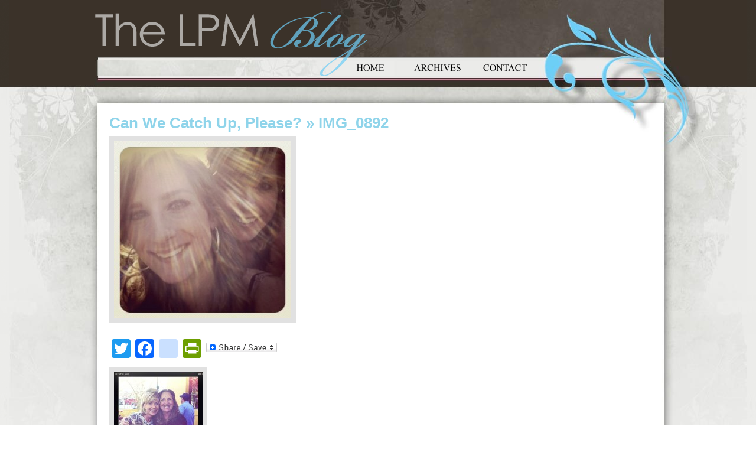

--- FILE ---
content_type: text/html; charset=UTF-8
request_url: https://blog.lproof.org/2011/04/can-we-catch-up-please.html/img_0892
body_size: 10396
content:
<!DOCTYPE html PUBLIC "-//W3C//DTD XHTML 1.0 Transitional//EN" "http://www.w3.org/TR/xhtml1/DTD/xhtml1-transitional.dtd">
<html xmlns="http://www.w3.org/1999/xhtml" lang="en-US">
<meta name="viewport" content="width=1050" />

<head profile="http://gmpg.org/xfn/11">
<meta http-equiv="Content-Type" content="text/html; charset=UTF-8" />

<title>IMG_0892 - Living Proof Ministries Blog Living Proof Ministries Blog</title>

<link rel="stylesheet" href="https://blog.lproof.org/wp-content/themes/livingproof-new/style.css" type="text/css" media="screen" />
<link rel="pingback" href="https://blog.lproof.org/xmlrpc.php" />
	<link rel="shortcut icon" href="//busites_www.s3.amazonaws.com/lproofblog/2018/07/favicon.ico">
	<link rel="icon" sizes="32x32" href="//busites_www.s3.amazonaws.com/lproofblog/2018/07/favicon_32.png">
	<link rel="icon" sizes="120x120" href="//busites_www.s3.amazonaws.com/lproofblog/2018/07/favicon_152.png">
	<link rel="icon" sizes="152x152" href="//busites_www.s3.amazonaws.com/lproofblog/2018/07/favicon_152.png">
	<link rel="apple-touch-icon" href="//busites_www.s3.amazonaws.com/lproofblog/2018/07/favicon_152.png">
	<link rel="apple-touch-icon" sizes="152x152" href="//busites_www.s3.amazonaws.com/lproofblog/2018/07/favicon_152.png">
	<link rel="apple-touch-icon-precomposed" href="//busites_www.s3.amazonaws.com/lproofblog/2018/07/favicon_152.png">
	<link rel="apple-touch-icon-precomposed" sizes="120x120" href="//busites_www.s3.amazonaws.com/lproofblog/2018/07/favicon_152.png">
	<link rel="apple-touch-icon-precomposed" sizes="152x152" href="//busites_www.s3.amazonaws.com/lproofblog/2018/07/favicon_152.png">
<style type="text/css" media="screen">

	#page { background: url("https://blog.lproof.org/wp-content/themes/livingproof-new/images/kubrickbgwide.jpg") repeat-y top; border: none; }

</style>
<script type="text/javascript" src="https://blog.lproof.org/wp-content/themes/livingproof-new/scripts/jquery-1.4.1.min.js"></script>
<script type="text/javascript">
$(document).ready(function(){
						   
	$("#sidebar h2").click(function(event){
		$(this).parent('li').children('ul').slideToggle("slide");
	});
	$("#sidebar .widgettitle").click(function(event){
		$(this).parent('li').children('.textwidget').slideToggle("slide");
	});
	$("#sidebar ul .widget_links ul").hide();
	$("#sidebar ul .widget_text div").hide();

});

</script>

<meta name='robots' content='index, follow, max-video-preview:-1, max-snippet:-1, max-image-preview:large' />
    <script src="https://mydatascript.bubbleup.com/mydata-non-eu.min.js"></script>
    
	<!-- This site is optimized with the Yoast SEO plugin v19.8 - https://yoast.com/wordpress/plugins/seo/ -->
	<link rel="canonical" href="https://busites_www.s3.amazonaws.com/lproofblog/2011/04/IMG_0892.jpg" />
	<meta property="og:locale" content="en_US" />
	<meta property="og:type" content="article" />
	<meta property="og:title" content="IMG_0892 - Living Proof Ministries Blog" />
	<meta property="og:url" content="https://busites_www.s3.amazonaws.com/lproofblog/2011/04/IMG_0892.jpg" />
	<meta property="og:site_name" content="Living Proof Ministries Blog" />
	<meta property="og:image" content="https://busites_www.s3.amazonaws.com/lproofblog/2011/04/IMG_0892.jpg" />
	<meta property="og:image:width" content="306" />
	<meta property="og:image:height" content="306" />
	<meta property="og:image:type" content="image/jpeg" />
	<meta name="twitter:card" content="summary_large_image" />
	<script type="application/ld+json" class="yoast-schema-graph">{"@context":"https://schema.org","@graph":[{"@type":"WebPage","@id":"https://busites_www.s3.amazonaws.com/lproofblog/2011/04/IMG_0892.jpg","url":"https://busites_www.s3.amazonaws.com/lproofblog/2011/04/IMG_0892.jpg","name":"IMG_0892 - Living Proof Ministries Blog","isPartOf":{"@id":"https://blog.lproof.org/#website"},"primaryImageOfPage":{"@id":"https://busites_www.s3.amazonaws.com/lproofblog/2011/04/IMG_0892.jpg#primaryimage"},"image":{"@id":"https://busites_www.s3.amazonaws.com/lproofblog/2011/04/IMG_0892.jpg#primaryimage"},"thumbnailUrl":"https://busites_www.s3.amazonaws.com/lproofblog/2011/04/IMG_0892.jpg","datePublished":"2011-04-04T20:30:23+00:00","dateModified":"2011-04-04T20:30:23+00:00","breadcrumb":{"@id":"https://busites_www.s3.amazonaws.com/lproofblog/2011/04/IMG_0892.jpg#breadcrumb"},"inLanguage":"en-US","potentialAction":[{"@type":"ReadAction","target":["https://busites_www.s3.amazonaws.com/lproofblog/2011/04/IMG_0892.jpg"]}]},{"@type":"ImageObject","inLanguage":"en-US","@id":"https://busites_www.s3.amazonaws.com/lproofblog/2011/04/IMG_0892.jpg#primaryimage","url":"https://busites_www.s3.amazonaws.com/lproofblog/2011/04/IMG_0892.jpg","contentUrl":"https://busites_www.s3.amazonaws.com/lproofblog/2011/04/IMG_0892.jpg","width":"306","height":"306"},{"@type":"BreadcrumbList","@id":"https://busites_www.s3.amazonaws.com/lproofblog/2011/04/IMG_0892.jpg#breadcrumb","itemListElement":[{"@type":"ListItem","position":1,"name":"Home","item":"https://blog.lproof.org/"},{"@type":"ListItem","position":2,"name":"Can We Catch Up, Please?","item":"https://blog.lproof.org/2011/04/can-we-catch-up-please.html"},{"@type":"ListItem","position":3,"name":"IMG_0892"}]},{"@type":"WebSite","@id":"https://blog.lproof.org/#website","url":"https://blog.lproof.org/","name":"Living Proof Ministries Blog","description":"","potentialAction":[{"@type":"SearchAction","target":{"@type":"EntryPoint","urlTemplate":"https://blog.lproof.org/?s={search_term_string}"},"query-input":"required name=search_term_string"}],"inLanguage":"en-US"}]}</script>
	<!-- / Yoast SEO plugin. -->


<link rel='dns-prefetch' href='//static.addtoany.com' />
<link rel='dns-prefetch' href='//s.w.org' />
<link rel="alternate" type="application/rss+xml" title="Living Proof Ministries Blog &raquo; Feed" href="https://blog.lproof.org/feed" />
<link rel="alternate" type="application/rss+xml" title="Living Proof Ministries Blog &raquo; Comments Feed" href="https://blog.lproof.org/comments/feed" />
<link rel="alternate" type="application/rss+xml" title="Living Proof Ministries Blog &raquo; IMG_0892 Comments Feed" href="https://blog.lproof.org/2011/04/can-we-catch-up-please.html/img_0892/feed" />
		<!-- This site uses the Google Analytics by ExactMetrics plugin v7.9.1 - Using Analytics tracking - https://www.exactmetrics.com/ -->
							<script
				src="//www.googletagmanager.com/gtag/js?id=UA-90542805-1"  data-cfasync="false" data-wpfc-render="false" type="text/javascript" async></script>
			<script data-cfasync="false" data-wpfc-render="false" type="text/javascript">
				var em_version = '7.9.1';
				var em_track_user = true;
				var em_no_track_reason = '';
				
								var disableStrs = [
															'ga-disable-UA-90542805-1',
									];

				/* Function to detect opted out users */
				function __gtagTrackerIsOptedOut() {
					for (var index = 0; index < disableStrs.length; index++) {
						if (document.cookie.indexOf(disableStrs[index] + '=true') > -1) {
							return true;
						}
					}

					return false;
				}

				/* Disable tracking if the opt-out cookie exists. */
				if (__gtagTrackerIsOptedOut()) {
					for (var index = 0; index < disableStrs.length; index++) {
						window[disableStrs[index]] = true;
					}
				}

				/* Opt-out function */
				function __gtagTrackerOptout() {
					for (var index = 0; index < disableStrs.length; index++) {
						document.cookie = disableStrs[index] + '=true; expires=Thu, 31 Dec 2099 23:59:59 UTC; path=/';
						window[disableStrs[index]] = true;
					}
				}

				if ('undefined' === typeof gaOptout) {
					function gaOptout() {
						__gtagTrackerOptout();
					}
				}
								window.dataLayer = window.dataLayer || [];

				window.ExactMetricsDualTracker = {
					helpers: {},
					trackers: {},
				};
				if (em_track_user) {
					function __gtagDataLayer() {
						dataLayer.push(arguments);
					}

					function __gtagTracker(type, name, parameters) {
						if (!parameters) {
							parameters = {};
						}

						if (parameters.send_to) {
							__gtagDataLayer.apply(null, arguments);
							return;
						}

						if (type === 'event') {
							
														parameters.send_to = exactmetrics_frontend.ua;
							__gtagDataLayer(type, name, parameters);
													} else {
							__gtagDataLayer.apply(null, arguments);
						}
					}

					__gtagTracker('js', new Date());
					__gtagTracker('set', {
						'developer_id.dNDMyYj': true,
											});
															__gtagTracker('config', 'UA-90542805-1', {"forceSSL":"true"} );
										window.gtag = __gtagTracker;										(function () {
						/* https://developers.google.com/analytics/devguides/collection/analyticsjs/ */
						/* ga and __gaTracker compatibility shim. */
						var noopfn = function () {
							return null;
						};
						var newtracker = function () {
							return new Tracker();
						};
						var Tracker = function () {
							return null;
						};
						var p = Tracker.prototype;
						p.get = noopfn;
						p.set = noopfn;
						p.send = function () {
							var args = Array.prototype.slice.call(arguments);
							args.unshift('send');
							__gaTracker.apply(null, args);
						};
						var __gaTracker = function () {
							var len = arguments.length;
							if (len === 0) {
								return;
							}
							var f = arguments[len - 1];
							if (typeof f !== 'object' || f === null || typeof f.hitCallback !== 'function') {
								if ('send' === arguments[0]) {
									var hitConverted, hitObject = false, action;
									if ('event' === arguments[1]) {
										if ('undefined' !== typeof arguments[3]) {
											hitObject = {
												'eventAction': arguments[3],
												'eventCategory': arguments[2],
												'eventLabel': arguments[4],
												'value': arguments[5] ? arguments[5] : 1,
											}
										}
									}
									if ('pageview' === arguments[1]) {
										if ('undefined' !== typeof arguments[2]) {
											hitObject = {
												'eventAction': 'page_view',
												'page_path': arguments[2],
											}
										}
									}
									if (typeof arguments[2] === 'object') {
										hitObject = arguments[2];
									}
									if (typeof arguments[5] === 'object') {
										Object.assign(hitObject, arguments[5]);
									}
									if ('undefined' !== typeof arguments[1].hitType) {
										hitObject = arguments[1];
										if ('pageview' === hitObject.hitType) {
											hitObject.eventAction = 'page_view';
										}
									}
									if (hitObject) {
										action = 'timing' === arguments[1].hitType ? 'timing_complete' : hitObject.eventAction;
										hitConverted = mapArgs(hitObject);
										__gtagTracker('event', action, hitConverted);
									}
								}
								return;
							}

							function mapArgs(args) {
								var arg, hit = {};
								var gaMap = {
									'eventCategory': 'event_category',
									'eventAction': 'event_action',
									'eventLabel': 'event_label',
									'eventValue': 'event_value',
									'nonInteraction': 'non_interaction',
									'timingCategory': 'event_category',
									'timingVar': 'name',
									'timingValue': 'value',
									'timingLabel': 'event_label',
									'page': 'page_path',
									'location': 'page_location',
									'title': 'page_title',
								};
								for (arg in args) {
																		if (!(!args.hasOwnProperty(arg) || !gaMap.hasOwnProperty(arg))) {
										hit[gaMap[arg]] = args[arg];
									} else {
										hit[arg] = args[arg];
									}
								}
								return hit;
							}

							try {
								f.hitCallback();
							} catch (ex) {
							}
						};
						__gaTracker.create = newtracker;
						__gaTracker.getByName = newtracker;
						__gaTracker.getAll = function () {
							return [];
						};
						__gaTracker.remove = noopfn;
						__gaTracker.loaded = true;
						window['__gaTracker'] = __gaTracker;
					})();
									} else {
										console.log("");
					(function () {
						function __gtagTracker() {
							return null;
						}

						window['__gtagTracker'] = __gtagTracker;
						window['gtag'] = __gtagTracker;
					})();
									}
			</script>
				<!-- / Google Analytics by ExactMetrics -->
		<script type="text/javascript">
window._wpemojiSettings = {"baseUrl":"https:\/\/s.w.org\/images\/core\/emoji\/14.0.0\/72x72\/","ext":".png","svgUrl":"https:\/\/s.w.org\/images\/core\/emoji\/14.0.0\/svg\/","svgExt":".svg","source":{"wpemoji":"https:\/\/blog.lproof.org\/wp-includes\/js\/wp-emoji.js?ver=6.0.3","twemoji":"https:\/\/blog.lproof.org\/wp-includes\/js\/twemoji.js?ver=6.0.3"}};
/**
 * @output wp-includes/js/wp-emoji-loader.js
 */

( function( window, document, settings ) {
	var src, ready, ii, tests;

	// Create a canvas element for testing native browser support of emoji.
	var canvas = document.createElement( 'canvas' );
	var context = canvas.getContext && canvas.getContext( '2d' );

	/**
	 * Checks if two sets of Emoji characters render the same visually.
	 *
	 * @since 4.9.0
	 *
	 * @private
	 *
	 * @param {number[]} set1 Set of Emoji character codes.
	 * @param {number[]} set2 Set of Emoji character codes.
	 *
	 * @return {boolean} True if the two sets render the same.
	 */
	function emojiSetsRenderIdentically( set1, set2 ) {
		var stringFromCharCode = String.fromCharCode;

		// Cleanup from previous test.
		context.clearRect( 0, 0, canvas.width, canvas.height );
		context.fillText( stringFromCharCode.apply( this, set1 ), 0, 0 );
		var rendered1 = canvas.toDataURL();

		// Cleanup from previous test.
		context.clearRect( 0, 0, canvas.width, canvas.height );
		context.fillText( stringFromCharCode.apply( this, set2 ), 0, 0 );
		var rendered2 = canvas.toDataURL();

		return rendered1 === rendered2;
	}

	/**
	 * Detects if the browser supports rendering emoji or flag emoji.
	 *
	 * Flag emoji are a single glyph made of two characters, so some browsers
	 * (notably, Firefox OS X) don't support them.
	 *
	 * @since 4.2.0
	 *
	 * @private
	 *
	 * @param {string} type Whether to test for support of "flag" or "emoji".
	 *
	 * @return {boolean} True if the browser can render emoji, false if it cannot.
	 */
	function browserSupportsEmoji( type ) {
		var isIdentical;

		if ( ! context || ! context.fillText ) {
			return false;
		}

		/*
		 * Chrome on OS X added native emoji rendering in M41. Unfortunately,
		 * it doesn't work when the font is bolder than 500 weight. So, we
		 * check for bold rendering support to avoid invisible emoji in Chrome.
		 */
		context.textBaseline = 'top';
		context.font = '600 32px Arial';

		switch ( type ) {
			case 'flag':
				/*
				 * Test for Transgender flag compatibility. This flag is shortlisted for the Emoji 13 spec,
				 * but has landed in Twemoji early, so we can add support for it, too.
				 *
				 * To test for support, we try to render it, and compare the rendering to how it would look if
				 * the browser doesn't render it correctly (white flag emoji + transgender symbol).
				 */
				isIdentical = emojiSetsRenderIdentically(
					[ 0x1F3F3, 0xFE0F, 0x200D, 0x26A7, 0xFE0F ],
					[ 0x1F3F3, 0xFE0F, 0x200B, 0x26A7, 0xFE0F ]
				);

				if ( isIdentical ) {
					return false;
				}

				/*
				 * Test for UN flag compatibility. This is the least supported of the letter locale flags,
				 * so gives us an easy test for full support.
				 *
				 * To test for support, we try to render it, and compare the rendering to how it would look if
				 * the browser doesn't render it correctly ([U] + [N]).
				 */
				isIdentical = emojiSetsRenderIdentically(
					[ 0xD83C, 0xDDFA, 0xD83C, 0xDDF3 ],
					[ 0xD83C, 0xDDFA, 0x200B, 0xD83C, 0xDDF3 ]
				);

				if ( isIdentical ) {
					return false;
				}

				/*
				 * Test for English flag compatibility. England is a country in the United Kingdom, it
				 * does not have a two letter locale code but rather an five letter sub-division code.
				 *
				 * To test for support, we try to render it, and compare the rendering to how it would look if
				 * the browser doesn't render it correctly (black flag emoji + [G] + [B] + [E] + [N] + [G]).
				 */
				isIdentical = emojiSetsRenderIdentically(
					[ 0xD83C, 0xDFF4, 0xDB40, 0xDC67, 0xDB40, 0xDC62, 0xDB40, 0xDC65, 0xDB40, 0xDC6E, 0xDB40, 0xDC67, 0xDB40, 0xDC7F ],
					[ 0xD83C, 0xDFF4, 0x200B, 0xDB40, 0xDC67, 0x200B, 0xDB40, 0xDC62, 0x200B, 0xDB40, 0xDC65, 0x200B, 0xDB40, 0xDC6E, 0x200B, 0xDB40, 0xDC67, 0x200B, 0xDB40, 0xDC7F ]
				);

				return ! isIdentical;
			case 'emoji':
				/*
				 * Why can't we be friends? Everyone can now shake hands in emoji, regardless of skin tone!
				 *
				 * To test for Emoji 14.0 support, try to render a new emoji: Handshake: Light Skin Tone, Dark Skin Tone.
				 *
				 * The Handshake: Light Skin Tone, Dark Skin Tone emoji is a ZWJ sequence combining 🫱 Rightwards Hand,
				 * 🏻 Light Skin Tone, a Zero Width Joiner, 🫲 Leftwards Hand, and 🏿 Dark Skin Tone.
				 *
				 * 0x1FAF1 == Rightwards Hand
				 * 0x1F3FB == Light Skin Tone
				 * 0x200D == Zero-Width Joiner (ZWJ) that links the code points for the new emoji or
				 * 0x200B == Zero-Width Space (ZWS) that is rendered for clients not supporting the new emoji.
				 * 0x1FAF2 == Leftwards Hand
				 * 0x1F3FF == Dark Skin Tone.
				 *
				 * When updating this test for future Emoji releases, ensure that individual emoji that make up the
				 * sequence come from older emoji standards.
				 */
				isIdentical = emojiSetsRenderIdentically(
					[0x1FAF1, 0x1F3FB, 0x200D, 0x1FAF2, 0x1F3FF],
					[0x1FAF1, 0x1F3FB, 0x200B, 0x1FAF2, 0x1F3FF]
				);

				return ! isIdentical;
		}

		return false;
	}

	/**
	 * Adds a script to the head of the document.
	 *
	 * @ignore
	 *
	 * @since 4.2.0
	 *
	 * @param {Object} src The url where the script is located.
	 * @return {void}
	 */
	function addScript( src ) {
		var script = document.createElement( 'script' );

		script.src = src;
		script.defer = script.type = 'text/javascript';
		document.getElementsByTagName( 'head' )[0].appendChild( script );
	}

	tests = Array( 'flag', 'emoji' );

	settings.supports = {
		everything: true,
		everythingExceptFlag: true
	};

	/*
	 * Tests the browser support for flag emojis and other emojis, and adjusts the
	 * support settings accordingly.
	 */
	for( ii = 0; ii < tests.length; ii++ ) {
		settings.supports[ tests[ ii ] ] = browserSupportsEmoji( tests[ ii ] );

		settings.supports.everything = settings.supports.everything && settings.supports[ tests[ ii ] ];

		if ( 'flag' !== tests[ ii ] ) {
			settings.supports.everythingExceptFlag = settings.supports.everythingExceptFlag && settings.supports[ tests[ ii ] ];
		}
	}

	settings.supports.everythingExceptFlag = settings.supports.everythingExceptFlag && ! settings.supports.flag;

	// Sets DOMReady to false and assigns a ready function to settings.
	settings.DOMReady = false;
	settings.readyCallback = function() {
		settings.DOMReady = true;
	};

	// When the browser can not render everything we need to load a polyfill.
	if ( ! settings.supports.everything ) {
		ready = function() {
			settings.readyCallback();
		};

		/*
		 * Cross-browser version of adding a dom ready event.
		 */
		if ( document.addEventListener ) {
			document.addEventListener( 'DOMContentLoaded', ready, false );
			window.addEventListener( 'load', ready, false );
		} else {
			window.attachEvent( 'onload', ready );
			document.attachEvent( 'onreadystatechange', function() {
				if ( 'complete' === document.readyState ) {
					settings.readyCallback();
				}
			} );
		}

		src = settings.source || {};

		if ( src.concatemoji ) {
			addScript( src.concatemoji );
		} else if ( src.wpemoji && src.twemoji ) {
			addScript( src.twemoji );
			addScript( src.wpemoji );
		}
	}

} )( window, document, window._wpemojiSettings );
</script>
<style type="text/css">
img.wp-smiley,
img.emoji {
	display: inline !important;
	border: none !important;
	box-shadow: none !important;
	height: 1em !important;
	width: 1em !important;
	margin: 0 0.07em !important;
	vertical-align: -0.1em !important;
	background: none !important;
	padding: 0 !important;
}
</style>
	<link rel='stylesheet' id='wp-block-library-css'  href='https://blog.lproof.org/wp-includes/css/dist/block-library/style.css?ver=6.0.3' type='text/css' media='all' />
<style id='global-styles-inline-css' type='text/css'>
body{--wp--preset--color--black: #000000;--wp--preset--color--cyan-bluish-gray: #abb8c3;--wp--preset--color--white: #ffffff;--wp--preset--color--pale-pink: #f78da7;--wp--preset--color--vivid-red: #cf2e2e;--wp--preset--color--luminous-vivid-orange: #ff6900;--wp--preset--color--luminous-vivid-amber: #fcb900;--wp--preset--color--light-green-cyan: #7bdcb5;--wp--preset--color--vivid-green-cyan: #00d084;--wp--preset--color--pale-cyan-blue: #8ed1fc;--wp--preset--color--vivid-cyan-blue: #0693e3;--wp--preset--color--vivid-purple: #9b51e0;--wp--preset--gradient--vivid-cyan-blue-to-vivid-purple: linear-gradient(135deg,rgba(6,147,227,1) 0%,rgb(155,81,224) 100%);--wp--preset--gradient--light-green-cyan-to-vivid-green-cyan: linear-gradient(135deg,rgb(122,220,180) 0%,rgb(0,208,130) 100%);--wp--preset--gradient--luminous-vivid-amber-to-luminous-vivid-orange: linear-gradient(135deg,rgba(252,185,0,1) 0%,rgba(255,105,0,1) 100%);--wp--preset--gradient--luminous-vivid-orange-to-vivid-red: linear-gradient(135deg,rgba(255,105,0,1) 0%,rgb(207,46,46) 100%);--wp--preset--gradient--very-light-gray-to-cyan-bluish-gray: linear-gradient(135deg,rgb(238,238,238) 0%,rgb(169,184,195) 100%);--wp--preset--gradient--cool-to-warm-spectrum: linear-gradient(135deg,rgb(74,234,220) 0%,rgb(151,120,209) 20%,rgb(207,42,186) 40%,rgb(238,44,130) 60%,rgb(251,105,98) 80%,rgb(254,248,76) 100%);--wp--preset--gradient--blush-light-purple: linear-gradient(135deg,rgb(255,206,236) 0%,rgb(152,150,240) 100%);--wp--preset--gradient--blush-bordeaux: linear-gradient(135deg,rgb(254,205,165) 0%,rgb(254,45,45) 50%,rgb(107,0,62) 100%);--wp--preset--gradient--luminous-dusk: linear-gradient(135deg,rgb(255,203,112) 0%,rgb(199,81,192) 50%,rgb(65,88,208) 100%);--wp--preset--gradient--pale-ocean: linear-gradient(135deg,rgb(255,245,203) 0%,rgb(182,227,212) 50%,rgb(51,167,181) 100%);--wp--preset--gradient--electric-grass: linear-gradient(135deg,rgb(202,248,128) 0%,rgb(113,206,126) 100%);--wp--preset--gradient--midnight: linear-gradient(135deg,rgb(2,3,129) 0%,rgb(40,116,252) 100%);--wp--preset--duotone--dark-grayscale: url('#wp-duotone-dark-grayscale');--wp--preset--duotone--grayscale: url('#wp-duotone-grayscale');--wp--preset--duotone--purple-yellow: url('#wp-duotone-purple-yellow');--wp--preset--duotone--blue-red: url('#wp-duotone-blue-red');--wp--preset--duotone--midnight: url('#wp-duotone-midnight');--wp--preset--duotone--magenta-yellow: url('#wp-duotone-magenta-yellow');--wp--preset--duotone--purple-green: url('#wp-duotone-purple-green');--wp--preset--duotone--blue-orange: url('#wp-duotone-blue-orange');--wp--preset--font-size--small: 13px;--wp--preset--font-size--medium: 20px;--wp--preset--font-size--large: 36px;--wp--preset--font-size--x-large: 42px;}.has-black-color{color: var(--wp--preset--color--black) !important;}.has-cyan-bluish-gray-color{color: var(--wp--preset--color--cyan-bluish-gray) !important;}.has-white-color{color: var(--wp--preset--color--white) !important;}.has-pale-pink-color{color: var(--wp--preset--color--pale-pink) !important;}.has-vivid-red-color{color: var(--wp--preset--color--vivid-red) !important;}.has-luminous-vivid-orange-color{color: var(--wp--preset--color--luminous-vivid-orange) !important;}.has-luminous-vivid-amber-color{color: var(--wp--preset--color--luminous-vivid-amber) !important;}.has-light-green-cyan-color{color: var(--wp--preset--color--light-green-cyan) !important;}.has-vivid-green-cyan-color{color: var(--wp--preset--color--vivid-green-cyan) !important;}.has-pale-cyan-blue-color{color: var(--wp--preset--color--pale-cyan-blue) !important;}.has-vivid-cyan-blue-color{color: var(--wp--preset--color--vivid-cyan-blue) !important;}.has-vivid-purple-color{color: var(--wp--preset--color--vivid-purple) !important;}.has-black-background-color{background-color: var(--wp--preset--color--black) !important;}.has-cyan-bluish-gray-background-color{background-color: var(--wp--preset--color--cyan-bluish-gray) !important;}.has-white-background-color{background-color: var(--wp--preset--color--white) !important;}.has-pale-pink-background-color{background-color: var(--wp--preset--color--pale-pink) !important;}.has-vivid-red-background-color{background-color: var(--wp--preset--color--vivid-red) !important;}.has-luminous-vivid-orange-background-color{background-color: var(--wp--preset--color--luminous-vivid-orange) !important;}.has-luminous-vivid-amber-background-color{background-color: var(--wp--preset--color--luminous-vivid-amber) !important;}.has-light-green-cyan-background-color{background-color: var(--wp--preset--color--light-green-cyan) !important;}.has-vivid-green-cyan-background-color{background-color: var(--wp--preset--color--vivid-green-cyan) !important;}.has-pale-cyan-blue-background-color{background-color: var(--wp--preset--color--pale-cyan-blue) !important;}.has-vivid-cyan-blue-background-color{background-color: var(--wp--preset--color--vivid-cyan-blue) !important;}.has-vivid-purple-background-color{background-color: var(--wp--preset--color--vivid-purple) !important;}.has-black-border-color{border-color: var(--wp--preset--color--black) !important;}.has-cyan-bluish-gray-border-color{border-color: var(--wp--preset--color--cyan-bluish-gray) !important;}.has-white-border-color{border-color: var(--wp--preset--color--white) !important;}.has-pale-pink-border-color{border-color: var(--wp--preset--color--pale-pink) !important;}.has-vivid-red-border-color{border-color: var(--wp--preset--color--vivid-red) !important;}.has-luminous-vivid-orange-border-color{border-color: var(--wp--preset--color--luminous-vivid-orange) !important;}.has-luminous-vivid-amber-border-color{border-color: var(--wp--preset--color--luminous-vivid-amber) !important;}.has-light-green-cyan-border-color{border-color: var(--wp--preset--color--light-green-cyan) !important;}.has-vivid-green-cyan-border-color{border-color: var(--wp--preset--color--vivid-green-cyan) !important;}.has-pale-cyan-blue-border-color{border-color: var(--wp--preset--color--pale-cyan-blue) !important;}.has-vivid-cyan-blue-border-color{border-color: var(--wp--preset--color--vivid-cyan-blue) !important;}.has-vivid-purple-border-color{border-color: var(--wp--preset--color--vivid-purple) !important;}.has-vivid-cyan-blue-to-vivid-purple-gradient-background{background: var(--wp--preset--gradient--vivid-cyan-blue-to-vivid-purple) !important;}.has-light-green-cyan-to-vivid-green-cyan-gradient-background{background: var(--wp--preset--gradient--light-green-cyan-to-vivid-green-cyan) !important;}.has-luminous-vivid-amber-to-luminous-vivid-orange-gradient-background{background: var(--wp--preset--gradient--luminous-vivid-amber-to-luminous-vivid-orange) !important;}.has-luminous-vivid-orange-to-vivid-red-gradient-background{background: var(--wp--preset--gradient--luminous-vivid-orange-to-vivid-red) !important;}.has-very-light-gray-to-cyan-bluish-gray-gradient-background{background: var(--wp--preset--gradient--very-light-gray-to-cyan-bluish-gray) !important;}.has-cool-to-warm-spectrum-gradient-background{background: var(--wp--preset--gradient--cool-to-warm-spectrum) !important;}.has-blush-light-purple-gradient-background{background: var(--wp--preset--gradient--blush-light-purple) !important;}.has-blush-bordeaux-gradient-background{background: var(--wp--preset--gradient--blush-bordeaux) !important;}.has-luminous-dusk-gradient-background{background: var(--wp--preset--gradient--luminous-dusk) !important;}.has-pale-ocean-gradient-background{background: var(--wp--preset--gradient--pale-ocean) !important;}.has-electric-grass-gradient-background{background: var(--wp--preset--gradient--electric-grass) !important;}.has-midnight-gradient-background{background: var(--wp--preset--gradient--midnight) !important;}.has-small-font-size{font-size: var(--wp--preset--font-size--small) !important;}.has-medium-font-size{font-size: var(--wp--preset--font-size--medium) !important;}.has-large-font-size{font-size: var(--wp--preset--font-size--large) !important;}.has-x-large-font-size{font-size: var(--wp--preset--font-size--x-large) !important;}
</style>
<link rel='stylesheet' id='addtoany-css'  href='https://blog.lproof.org/wp-content/plugins/add-to-any/addtoany.min.css?ver=1.16' type='text/css' media='all' />
    <script>
        if (document.location.protocol != "https:") {
            document.location = document.URL.replace(/^http:/i, "https:");
        }
    </script>
<script type='text/javascript' src='https://blog.lproof.org/wp-content/plugins/google-analytics-dashboard-for-wp/assets/js/frontend-gtag.js?ver=1769219243' id='exactmetrics-frontend-script-js'></script>
<script data-cfasync="false" data-wpfc-render="false" type="text/javascript" id='exactmetrics-frontend-script-js-extra'>/* <![CDATA[ */
var exactmetrics_frontend = {"js_events_tracking":"true","download_extensions":"zip,mp3,mpeg,pdf,docx,pptx,xlsx,rar","inbound_paths":"[{\"path\":\"\\\/go\\\/\",\"label\":\"affiliate\"},{\"path\":\"\\\/recommend\\\/\",\"label\":\"affiliate\"}]","home_url":"https:\/\/blog.lproof.org","hash_tracking":"false","ua":"UA-90542805-1","v4_id":""};/* ]]> */
</script>
<script type='text/javascript' id='addtoany-core-js-before'>
window.a2a_config=window.a2a_config||{};a2a_config.callbacks=[];a2a_config.overlays=[];a2a_config.templates={};
</script>
<script type='text/javascript' async src='https://static.addtoany.com/menu/page.js' id='addtoany-core-js'></script>
<script type='text/javascript' src='https://blog.lproof.org/wp-includes/js/jquery/jquery.js?ver=3.6.0' id='jquery-core-js'></script>
<script type='text/javascript' src='https://blog.lproof.org/wp-includes/js/jquery/jquery-migrate.js?ver=3.3.2' id='jquery-migrate-js'></script>
<script type='text/javascript' async src='https://blog.lproof.org/wp-content/plugins/add-to-any/addtoany.min.js?ver=1.1' id='addtoany-jquery-js'></script>
<link rel="https://api.w.org/" href="https://blog.lproof.org/wp-json/" /><link rel="alternate" type="application/json" href="https://blog.lproof.org/wp-json/wp/v2/media/3275" /><link rel="EditURI" type="application/rsd+xml" title="RSD" href="https://blog.lproof.org/xmlrpc.php?rsd" />
<link rel="wlwmanifest" type="application/wlwmanifest+xml" href="https://blog.lproof.org/wp-includes/wlwmanifest.xml" /> 
<meta name="generator" content="WordPress 6.0.3" />
<link rel='shortlink' href='https://blog.lproof.org/?p=3275' />
<link rel="alternate" type="application/json+oembed" href="https://blog.lproof.org/wp-json/oembed/1.0/embed?url=https%3A%2F%2Fblog.lproof.org%2F2011%2F04%2Fcan-we-catch-up-please.html%2Fimg_0892" />
<link rel="alternate" type="text/xml+oembed" href="https://blog.lproof.org/wp-json/oembed/1.0/embed?url=https%3A%2F%2Fblog.lproof.org%2F2011%2F04%2Fcan-we-catch-up-please.html%2Fimg_0892&#038;format=xml" />

<!-- Start Of Additions Generated By Greg's Threaded Comment Numbering Plugin 1.5.8 -->
<link rel='stylesheet' id='gtcn-plugin-css'  href='https://blog.lproof.org/wp-content/plugins/gregs-threaded-comment-numbering/gtcn-css.css?ver=1.5.8' type='text/css' media='all' />
<!-- End Of Additions Generated By Greg's Threaded Comment Numbering Plugin 1.5.8 -->
<style type="text/css" id="simple-css-output">.post-9342 .screen-reader-text { display: none;}</style>    <!-- Google Tag Manager -->
    <script>
        if(typeof statisticsCookieConsentGiven !== 'undefined' && statisticsCookieConsentGiven == true){
            (function(w,d,s,l,i){w[l]=w[l]||[];w[l].push({'gtm.start':
            new Date().getTime(),event:'gtm.js'});var f=d.getElementsByTagName(s)[0],
            j=d.createElement(s),dl=l!='dataLayer'?'&l='+l:'';j.async=true;j.src=
            '//www.googletagmanager.com/gtm.js?id='+i+dl;f.parentNode.insertBefore(j,f);
            })(window,document,'script','dataLayer','');
        }
        </script>
    <!-- End Google Tag Manager -->
    </head>
<body class="attachment attachment-template-default single single-attachment postid-3275 attachmentid-3275 attachment-jpeg">
	<div id="wrapper">
    	<div id="amdesign">
        	<div id="header">
            	<div id="logo"><a href="/"><img src="https://blog.lproof.org/wp-content/themes/livingproof-new/images/logo.png" alt="The Living Proof" /></a></div>
                <ul id="nav">
                	<li><a href="/" id="nav0">Home</a></li>
                    <li><a href="https://blog.lproof.org/archives" id="nav1">Archives</a></li>
                    <li><a href="http://www.lproof.org/contact" id="nav2" target="_blank">Contact</a></li>
                </ul>
            </div><!-- /header -->

	<div id="content" class="widecolumn">

  
		<div class="post" id="post-3275">
			<h2><a href="https://blog.lproof.org/2011/04/can-we-catch-up-please.html" rev="attachment">Can We Catch Up, Please?</a> &raquo; IMG_0892</h2>
			<div class="entry">
				<p class="attachment"><a href="https://busites_www.s3.amazonaws.com/lproofblog/2011/04/IMG_0892.jpg"><img width="300" height="300" src="https://busites_www.s3.amazonaws.com/lproofblog/2011/04/IMG_0892-300x300.jpg" class="attachment-medium size-medium" alt="" loading="lazy" srcset="https://blog.lproof.org/wp-content/uploads/2011/04/IMG_0892-300x300.jpg 300w, https://blog.lproof.org/wp-content/uploads/2011/04/IMG_0892-150x150.jpg 150w, https://blog.lproof.org/wp-content/uploads/2011/04/IMG_0892.jpg 306w" sizes="(max-width: 300px) 100vw, 300px" /></a></p>
				<div class="caption"></div>

				<div class="addtoany_share_save_container addtoany_content addtoany_content_bottom"><div class="a2a_kit a2a_kit_size_32 addtoany_list" data-a2a-url="https://blog.lproof.org/2011/04/can-we-catch-up-please.html/img_0892" data-a2a-title="IMG_0892"><a class="a2a_button_twitter" href="https://www.addtoany.com/add_to/twitter?linkurl=https%3A%2F%2Fblog.lproof.org%2F2011%2F04%2Fcan-we-catch-up-please.html%2Fimg_0892&amp;linkname=IMG_0892" title="Twitter" rel="nofollow noopener" target="_blank"></a><a class="a2a_button_facebook" href="https://www.addtoany.com/add_to/facebook?linkurl=https%3A%2F%2Fblog.lproof.org%2F2011%2F04%2Fcan-we-catch-up-please.html%2Fimg_0892&amp;linkname=IMG_0892" title="Facebook" rel="nofollow noopener" target="_blank"></a><a class="a2a_button_google_bookmarks" href="https://www.addtoany.com/add_to/google_bookmarks?linkurl=https%3A%2F%2Fblog.lproof.org%2F2011%2F04%2Fcan-we-catch-up-please.html%2Fimg_0892&amp;linkname=IMG_0892" title="Google Bookmarks" rel="nofollow noopener" target="_blank"></a><a class="a2a_button_printfriendly" href="https://www.addtoany.com/add_to/printfriendly?linkurl=https%3A%2F%2Fblog.lproof.org%2F2011%2F04%2Fcan-we-catch-up-please.html%2Fimg_0892&amp;linkname=IMG_0892" title="PrintFriendly" rel="nofollow noopener" target="_blank"></a><a class="a2a_dd addtoany_share_save addtoany_share" href="https://www.addtoany.com/share"><img src="https://static.addtoany.com/buttons/share_save_120_16.png" alt="Share"></a></div></div>
				<div class="navigation">
					<div class="alignleft"><a href='https://blog.lproof.org/2011/04/can-we-catch-up-please.html/img_0797'><img width="150" height="150" src="https://busites_www.s3.amazonaws.com/lproofblog/2011/04/IMG_0797-150x150.jpg" class="attachment-thumbnail size-thumbnail" alt="IMG_0797" loading="lazy" srcset="https://blog.lproof.org/wp-content/uploads/2011/04/IMG_0797-150x150.jpg 150w, https://blog.lproof.org/wp-content/uploads/2011/04/IMG_0797.jpg 300w" sizes="(max-width: 150px) 100vw, 150px" /></a></div>
					<div class="alignright"><a href='https://blog.lproof.org/2011/04/can-we-catch-up-please.html/img_0949'><img width="150" height="150" src="https://busites_www.s3.amazonaws.com/lproofblog/2011/04/IMG_0949-150x150.jpg" class="attachment-thumbnail size-thumbnail" alt="IMG_0949" loading="lazy" srcset="https://blog.lproof.org/wp-content/uploads/2011/04/IMG_0949-150x150.jpg 150w, https://blog.lproof.org/wp-content/uploads/2011/04/IMG_0949-300x300.jpg 300w, https://blog.lproof.org/wp-content/uploads/2011/04/IMG_0949.jpg 306w" sizes="(max-width: 150px) 100vw, 150px" /></a></div>
				</div>
				<br class="clear" />

				<p class="postmetadata alt">
					<small>
						This entry was posted on Monday, April 4th, 2011 at 3:30 pm						and is filed under .
												You can follow any responses to this entry through the <a href="https://blog.lproof.org/2011/04/can-we-catch-up-please.html/img_0892/feed">RSS 2.0</a> feed.

													You can skip to the end and leave a response. Pinging is currently not allowed.

						
					</small>
				</p>

			</div>

		</div>

	
<!-- You can start editing here. -->


			<!-- If comments are open, but there are no comments. -->

	 


<div id="respond">

<h3>Leave a Reply</h3>

<div class="cancel-comment-reply">
	<small><a rel="nofollow" id="cancel-comment-reply-link" href="/2011/04/can-we-catch-up-please.html/img_0892#respond" style="display:none;">Click here to cancel reply.</a></small>
</div>


<form action="https://blog.lproof.org/wp-comments-post.php" method="post" id="commentform">


<p><input type="text" name="author" id="author" value="" size="22" tabindex="1" aria-required='true' />
<label for="author"><small>Name (required)</small></label></p>

<p><input type="text" name="email" id="email" value="" size="22" tabindex="2" aria-required='true' />
<label for="email"><small>E-mail (will not be published) (required)</small></label></p>

<p><input type="text" name="url" id="url" value="" size="22" tabindex="3" />
<label for="url"><small>Website (not required)</small></label></p>


<!--<p><small><strong>XHTML:</strong> You can use these tags: <code>&lt;a href=&quot;&quot; title=&quot;&quot;&gt; &lt;abbr title=&quot;&quot;&gt; &lt;acronym title=&quot;&quot;&gt; &lt;b&gt; &lt;blockquote cite=&quot;&quot;&gt; &lt;cite&gt; &lt;code&gt; &lt;del datetime=&quot;&quot;&gt; &lt;em&gt; &lt;i&gt; &lt;q cite=&quot;&quot;&gt; &lt;s&gt; &lt;strike&gt; &lt;strong&gt; </code></small></p>-->

<p><textarea name="comment" id="comment" cols="58" rows="10" tabindex="4"></textarea></p>

<p><input name="submit" type="submit" id="submit" tabindex="5" value="Submit Comment" />
<input type='hidden' name='comment_post_ID' value='3275' id='comment_post_ID' />
<input type='hidden' name='comment_parent' id='comment_parent' value='0' />
</p>
<p style="display: none;"><input type="hidden" id="akismet_comment_nonce" name="akismet_comment_nonce" value="f6ce070559" /></p><p style="display: none !important;"><label>&#916;<textarea name="ak_hp_textarea" cols="45" rows="8" maxlength="100"></textarea></label><input type="hidden" id="ak_js_1" name="ak_js" value="154"/><script>document.getElementById( "ak_js_1" ).setAttribute( "value", ( new Date() ).getTime() );</script></p>
</form>
<div><small>To receive a daily digest of comments on this post, enter your email address below:<br/>
<form style="text-align:center; display:inline;" action="https://feedburner.google.com/fb/a/mailverify" method="post" target="popupwindow" onsubmit="window.open('http://feedburner.google.com/fb/a/mailverify?uri=lproof/comments', 'popupwindow', 'scrollbars=yes,width=550,height=520');return true"><input type="text" style="width:140px; display:inline;" name="email1" value=" "/><input type="hidden" value="lproof/comments" name="uri"/><input type="hidden" name="loc" value="en_US"/><input type="submit" style="display:inline;" value="Enter" /></form></small></div>
</div>


	
	</div>

		<div class="clear"></div>
		<div class="support-info">
Copyright &copy;2014 by Living Proof Ministries | <a href="http://www.adWhite.com" title="Web site design and maintenance by adwhite" target="_blank">Web site design and maintenance by adWhite</a>
</div>

        </div><!-- /amdesign -->

    </div><!-- /wrapper -->
			<script type="text/javascript">function showhide_toggle(a,b,d,f){var e=jQuery("#"+a+"-link-"+b),c=jQuery("a",e),g=jQuery("#"+a+"-content-"+b);a=jQuery("#"+a+"-toggle-"+b);e.toggleClass("sh-show sh-hide");g.toggleClass("sh-show sh-hide").toggle();"true"===c.attr("aria-expanded")?c.attr("aria-expanded","false"):c.attr("aria-expanded","true");a.text()===d?a.text(f):a.text(d)};</script>
	<script type='text/javascript' src='https://blog.lproof.org/wp-includes/js/comment-reply.js?ver=6.0.3' id='comment-reply-js'></script>
</body>
</html>
